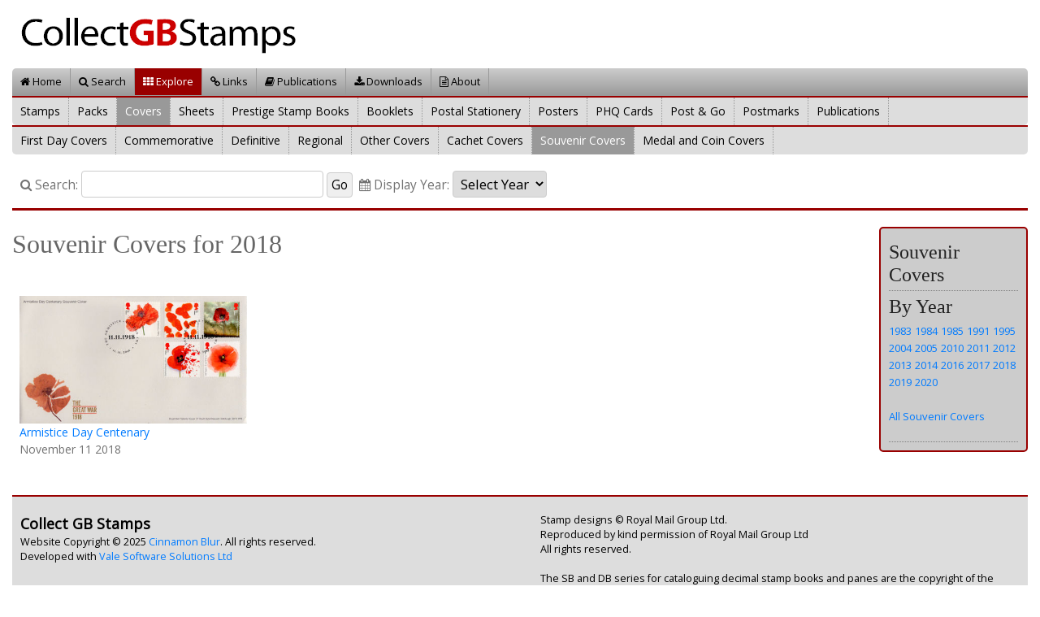

--- FILE ---
content_type: text/html
request_url: http://www.collectgbstamps.co.uk/explore/firstdaycovers/souvenir/?pubyear=2018
body_size: 4506
content:
<!doctype html><html lang="en"><head><meta  name="viewport" content="width=device-width, initial-scale=1, shrink-to-fit=no"  /><meta http-equiv="content-type" content="text/html;charset=utf-8"  /><meta http-equiv="Content-Type" content="text/html; char=windows-1252"  /><meta http-equiv="Content-Type" content="text/html; charset=ISO-8859-1"  /><meta http-equiv="expires" content="now"  /><meta http-equiv="pragma" content="no-cache"  /><meta name="keywords" content="Stamps,GB,United Kingdom,Commemorative,Definitive,Postage,Collection,Collecting,Covers,Packs,Collectibles,Posters,Star Wars,Great Britain,Royal Mail,Machin"   /><title>Souvenir Covers for 2018 : Collect GB Stamps</title><link rel="stylesheet" href="https://maxcdn.bootstrapcdn.com/bootstrap/4.0.0/css/bootstrap.min.css" integrity="sha384-Gn5384xqQ1aoWXA+058RXPxPg6fy4IWvTNh0E263XmFcJlSAwiGgFAW/dAiS6JXm" crossorigin="anonymous"><link rel="stylesheet" type="text/css" href="/gbstampssite/css/collectgbstamps_screen.css?v=020119" media="screen"  /><link rel="stylesheet" type="text/css" href="/gbstampssite/css/collectgbstamps_print.css" media="print"  /><link href="https://fonts.googleapis.com/css?family=Open+Sans" rel="stylesheet"><script src="https://code.jquery.com/jquery-3.3.1.min.js" integrity="sha256-FgpCb/KJQlLNfOu91ta32o/NMZxltwRo8QtmkMRdAu8=" crossorigin="anonymous"></script><script src="https://cdnjs.cloudflare.com/ajax/libs/popper.js/1.12.9/umd/popper.min.js" integrity="sha384-ApNbgh9B+Y1QKtv3Rn7W3mgPxhU9K/ScQsAP7hUibX39j7fakFPskvXusvfa0b4Q" crossorigin="anonymous"></script><script src="https://maxcdn.bootstrapcdn.com/bootstrap/4.0.0/js/bootstrap.min.js" integrity="sha384-JZR6Spejh4U02d8jOt6vLEHfe/JQGiRRSQQxSfFWpi1MquVdAyjUar5+76PVCmYl" crossorigin="anonymous"></script><script src="/assets/jquery.form/js/jquery.form.js" type="text/javascript" ></script><link rel="stylesheet" href="https://cdnjs.cloudflare.com/ajax/libs/fancybox/3.3.5/jquery.fancybox.min.css" /><script src="https://cdnjs.cloudflare.com/ajax/libs/fancybox/3.3.5/jquery.fancybox.min.js"></script><script src="/gbstampssite/scripts/collectgbstamps.js" type="text/javascript" ></script><link rel="shortcut icon" href="/gbstampssite/favicon.ico" /><link rel="stylesheet" href="/assets/font-awesome/css/font-awesome.min.css"><link rel="stylesheet" type="text/css" href="/assets/slick/slick.css"/><link rel="stylesheet" type="text/css" href="/assets/slick/slick-theme.css"/><script type="text/javascript" src="/assets/slick/slick.min.js"></script></head><body><!-- bodydiv start --><div class="container-fluid"><!-- pagetitle start --><!-- sitelogo start --><div class="row"><div class="col-sm-12"><a href="/" title="Collect GB Stamps" ><img class="sitelogo" alt="Collect GB Stamps" src="/images/collectgblogo.png" /></a></div></div><!-- sitelogo end --><!-- menudiv start --><div class="row"><div class="col-sm-12"><div class="menu1 "><ul><li><a href="/default.asp"><i class="fa fa-home"></i> Home</a></li><li><a href="/search/"><i class="fa fa-search"></i> Search</a></li><li class="active"><a href="/explore/"><i class="fa fa-th"></i> Explore</a></li><li><a href="/links/"><i class="fa fa-link"></i> Links</a></li><li><a href="/publications/"><i class="fa fa-book"></i> Publications</a></li><li><a href="/downloads/issues/"><i class="fa fa-download"></i> Downloads</a></li><li><a href="/about/"><i class="fa fa-file-text-o"></i> About</a></li></ul></div></div></div><!-- menudiv end --><!-- submenu start --><div class="row" style="padding-top:0"><div class="col-sm-12"><div class="submenu"><ul><li><a href="/explore/stamps/">Stamps</a></li><li><a href="/explore/presentationpacks/">Packs</a></li><li class="active"><a href="/explore/firstdaycovers/">Covers</a></li><li><a href="/explore/sheets/">Sheets</a></li><li><a href="/explore/prestigestampbooks/">Prestige Stamp Books</a></li><li><a href="/explore/booklets/retailstampbooklets">Booklets</a></li><li><a href="/explore/stationery/">Postal Stationery</a></li><li><a href="/explore/posters/">Posters</a></li><li><a href="/explore/phq/">PHQ Cards</a></li><li><a href="/explore/postandgo/">Post & Go</a></li><li><a href="/explore/postmarks/">Postmarks</a></li><li><a href="/explore/publications/">Publications</a></li></ul></div></div></div><!-- submenu end --><!-- submenu start --><div class="row" style="padding-top:0"><div class="col-sm-12"><div class="submenu"><ul><li><a href="/explore/firstdaycovers/">First Day Covers</a></li><li><a href="/explore/firstdaycovers/commemorative/">Commemorative</a></li><li><a href="/explore/firstdaycovers/definitive/">Definitive</a></li><li><a href="/explore/firstdaycovers/regional/">Regional</a></li><li><a href="/explore/firstdaycovers/otherfirstdaycovers/">Other Covers</a></li><li><a href="/explore/firstdaycovers/cachet/">Cachet Covers</a></li><li class="active"><a href="/explore/firstdaycovers/souvenir/">Souvenir Covers</a></li><li><a href="/explore/firstdaycovers/medal/">Medal and Coin Covers</a></li></div></div></div><!-- submenu end --><!-- searchbar start --><div class="row"><div class="col-sm-12"><div class="searchbar"><form class="searchform" id="searchbarform" method="post" action="/search.asp">
    
    <!--
    <div class="input-group mb-3">
    <input type="text" class="form-control" placeholder="Search ..." aria-label="Search" aria-describedby="basic-addon2">
    <div class="input-group-append">
      <button class="btn btn-light btn-outline-secondary" type="button"><i class="fa fa-search"></i> Go</button>
    </div>
    </div>
    -->
    
    <label for="searchtext"><i class="fa fa-search"></i> Search:</label><input class="searchform" type="text" id="searchtext" size="30" name="searchtext" value="" /><input type="submit" value="Go" />&nbsp;<label for="searchyear"><i class="fa fa-calendar"></i> Display Year:</label><select class="searchform" id="searchyear" name="searchyear" onchange="document.getElementById('searchbarform').submit(); "><option value="NONE" >Select Year</option><option value="2026">2026</option><option value="2025">2025</option><option value="2024">2024</option><option value="2023">2023</option><option value="2022">2022</option><option value="2021">2021</option><option value="2020">2020</option><option value="2019">2019</option><option value="2018">2018</option><option value="2017">2017</option><option value="2016">2016</option><option value="2015">2015</option><option value="2014">2014</option><option value="2013">2013</option><option value="2012">2012</option><option value="2011">2011</option><option value="2010">2010</option><option value="2009">2009</option><option value="2008">2008</option><option value="2007">2007</option><option value="2006">2006</option><option value="2005">2005</option><option value="2004">2004</option><option value="2003">2003</option><option value="2002">2002</option><option value="2001">2001</option><option value="2000">2000</option><option value="1999">1999</option><option value="1998">1998</option><option value="1997">1997</option><option value="1996">1996</option><option value="1995">1995</option><option value="1994">1994</option><option value="1993">1993</option><option value="1992">1992</option><option value="1991">1991</option><option value="1990">1990</option><option value="1989">1989</option><option value="1988">1988</option><option value="1987">1987</option><option value="1986">1986</option><option value="1985">1985</option><option value="1984">1984</option><option value="1983">1983</option><option value="1982">1982</option><option value="1981">1981</option><option value="1980">1980</option><option value="1979">1979</option><option value="1978">1978</option><option value="1977">1977</option><option value="1976">1976</option><option value="1975">1975</option><option value="1974">1974</option><option value="1973">1973</option><option value="1972">1972</option><option value="1971">1971</option><option value="1970">1970</option><option value="1969">1969</option><option value="1968">1968</option><option value="1967">1967</option><option value="1966">1966</option><option value="1965">1965</option><option value="1964">1964</option><option value="1963">1963</option><option value="1962">1962</option><option value="1961">1961</option><option value="1960">1960</option><option value="1959">1959</option><option value="1958">1958</option><option value="1957">1957</option><option value="1955">1955</option><option value="1954">1954</option><option value="1953">1953</option><option value="1952">1952</option><option value="1951">1951</option><option value="1950">1950</option><option value="1949">1949</option><option value="1948">1948</option><option value="1946">1946</option><option value="1945">1945</option><option value="1943">1943</option><option value="1941">1941</option><option value="1940">1940</option><option value="1939">1939</option><option value="1937">1937</option><option value="1936">1936</option><option value="1935">1935</option><option value="1934">1934</option><option value="1929">1929</option><option value="1925">1925</option><option value="1924">1924</option><option value="1914">1914</option><option value="1912">1912</option><option value="1902">1902</option><option value="1891">1891</option><option value="1887">1887</option><option value="1862">1862</option><option value="1856">1856</option><option value="1855">1855</option><option value="1854">1854</option><option value="1841">1841</option><option value="1840">1840</option></select></form></div></div></div><!-- searchbar end --><!-- pagetitle end --><!-- contentbox start --><!-- home_entry start --><div class="home_entry"><div class="row"><!-- pbleftdiv start --><div class="col-sm-10"><h2>Souvenir Covers for 2018</h2><br /><div class="row equal-cols ml-1"><!-- explorems start --><div class="explorems"><a   data-fancybox="ppimages" href="/images/gb/2018/2018_9612_l.jpg"><img class="zoomimage" src="/images/gb/2018/2018_9612.jpg" width="280" title="2018 Souvenir Cover from Collect GB Stamps" alt="2018 Souvenir Cover from Collect GB Stamps" /></a><a href="/explore/issues/?issue=22825">Armistice Day Centenary</a><br />November 11 2018</div><!-- publications end --></div><br /></div><!-- pbleftdiv end --><!-- pbrightdiv start --><div class="col-sm-2"><div id="set_nav"><!-- nav_section start --><div class="nav_section"><h3>Souvenir Covers</h3></div><!-- nav_section end --><!-- nav_section start --><div class="nav_section"><h3>By Year</h3><a href="/explore/firstdaycovers/souvenir/?pubyear=1983" >1983</a><a href="/explore/firstdaycovers/souvenir/?pubyear=1984" >1984</a><a href="/explore/firstdaycovers/souvenir/?pubyear=1985" >1985</a><a href="/explore/firstdaycovers/souvenir/?pubyear=1991" >1991</a><a href="/explore/firstdaycovers/souvenir/?pubyear=1995" >1995</a><a href="/explore/firstdaycovers/souvenir/?pubyear=2004" >2004</a><a href="/explore/firstdaycovers/souvenir/?pubyear=2005" >2005</a><a href="/explore/firstdaycovers/souvenir/?pubyear=2010" >2010</a><a href="/explore/firstdaycovers/souvenir/?pubyear=2011" >2011</a><a href="/explore/firstdaycovers/souvenir/?pubyear=2012" >2012</a><a href="/explore/firstdaycovers/souvenir/?pubyear=2013" >2013</a><a href="/explore/firstdaycovers/souvenir/?pubyear=2014" >2014</a><a href="/explore/firstdaycovers/souvenir/?pubyear=2016" >2016</a><a href="/explore/firstdaycovers/souvenir/?pubyear=2017" >2017</a><a href="/explore/firstdaycovers/souvenir/?pubyear=2018" >2018</a><a href="/explore/firstdaycovers/souvenir/?pubyear=2019" >2019</a><a href="/explore/firstdaycovers/souvenir/?pubyear=2020" >2020</a><br /><br /><a href="/explore/firstdaycovers/souvenir?pubyear=all" >All Souvenir Covers</a><br /><br /></div><!-- nav_section end --></div><!-- pbrightdiv end --></div></div><!-- home_entry end --><!-- contentbox end --><!-- footer start --><div class="footer"><div class="row"><!-- footer_left start --><div class="col-sm-6"><div class="footer_left"><strong style="font-size: 18px;">Collect GB Stamps</strong><br />Website Copyright &copy; 2025 <a href="http://www.cinnamonblur.com" target="_blank">Cinnamon Blur</a>. All rights reserved.<br />Developed with <a href="https://www.valesoftware.co.uk" target="_blank" title="Web Development by Vale Software Solutions Ltd">Vale Software Solutions Ltd</a><br /></div></div><!-- footer_left end --><!-- footer_right start --><div class="col-sm-6"><div class="footer_right">Stamp designs &copy; Royal Mail Group Ltd.<br />Reproduced by kind permission of Royal Mail Group Ltd<br />All rights reserved. <br /><br />The SB and DB series for cataloguing decimal stamp books and panes are the copyright of the Modern British Philatelic Circle (MBPC) and are used under Licence with the Circle's kind permission. Details are available from <a target="_blank" title="Modern British Philatelic Circle" href="https://www.mbp-circle.co.uk">www.mbp-circle.co.uk</a>. <br /><br />The Scott Numbers are the copyrighted property of Amos Press Inc.,dba Scott Publishing Co. and are used here under a licensing agreementwith Scott. All rights reserved.</div></div><!-- footer_right end --></div></div><!-- footer end --><button onclick="topFunction()" id="myBtn" title="Go to top"><i class="fa fa-chevron-up"></i></button> </div><!-- bodydiv end --><script type="text/javascript">var _gaq = _gaq || [];_gaq.push(['_setAccount', 'UA-39676658-1']);_gaq.push(['_trackPageview']);(function() {var ga = document.createElement('script'); ga.type = 'text/javascript'; ga.async = true;ga.src = ('https:' == document.location.protocol ? 'https://ssl' : 'http://www') + '.google-analytics.com/ga.js';var s = document.getElementsByTagName('script')[0]; s.parentNode.insertBefore(ga, s);})();</script></body></html>